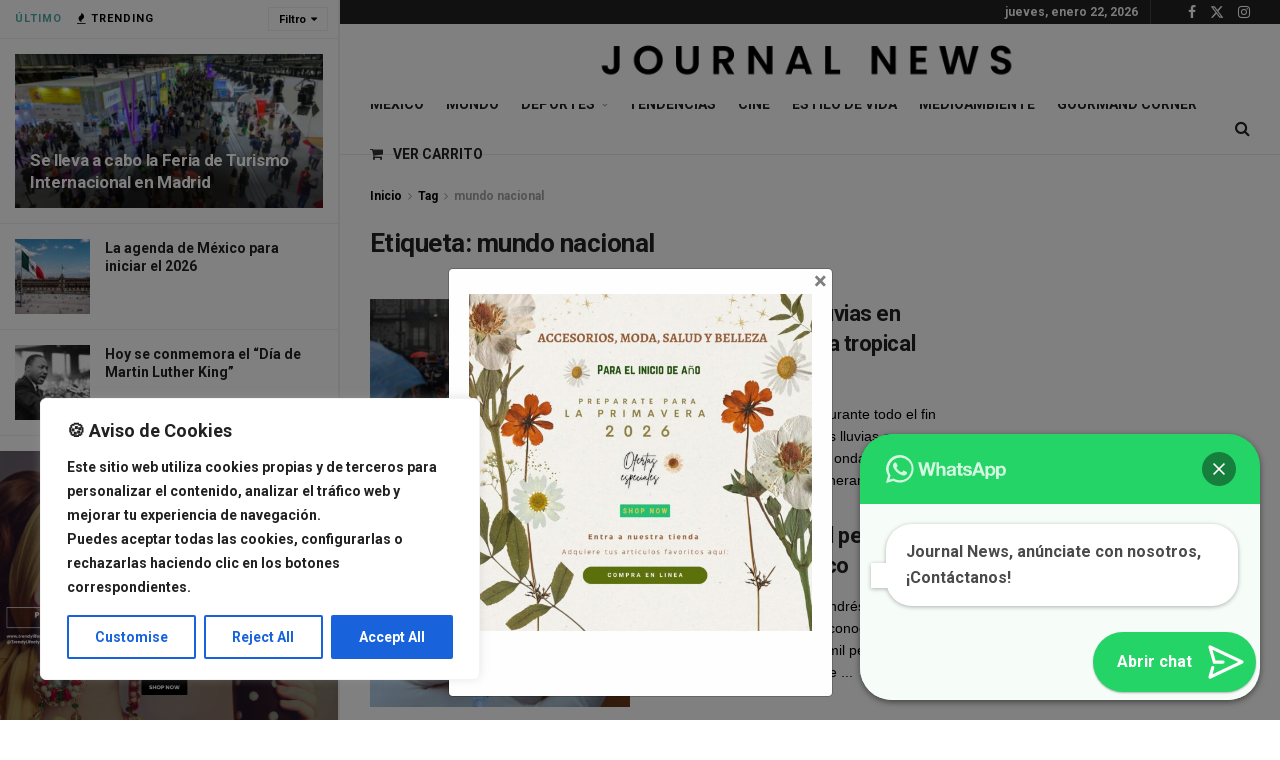

--- FILE ---
content_type: text/html; charset=utf-8
request_url: https://www.google.com/recaptcha/api2/aframe
body_size: 267
content:
<!DOCTYPE HTML><html><head><meta http-equiv="content-type" content="text/html; charset=UTF-8"></head><body><script nonce="DO0KFbUae4dS3IaWMtw8rQ">/** Anti-fraud and anti-abuse applications only. See google.com/recaptcha */ try{var clients={'sodar':'https://pagead2.googlesyndication.com/pagead/sodar?'};window.addEventListener("message",function(a){try{if(a.source===window.parent){var b=JSON.parse(a.data);var c=clients[b['id']];if(c){var d=document.createElement('img');d.src=c+b['params']+'&rc='+(localStorage.getItem("rc::a")?sessionStorage.getItem("rc::b"):"");window.document.body.appendChild(d);sessionStorage.setItem("rc::e",parseInt(sessionStorage.getItem("rc::e")||0)+1);localStorage.setItem("rc::h",'1769116398272');}}}catch(b){}});window.parent.postMessage("_grecaptcha_ready", "*");}catch(b){}</script></body></html>